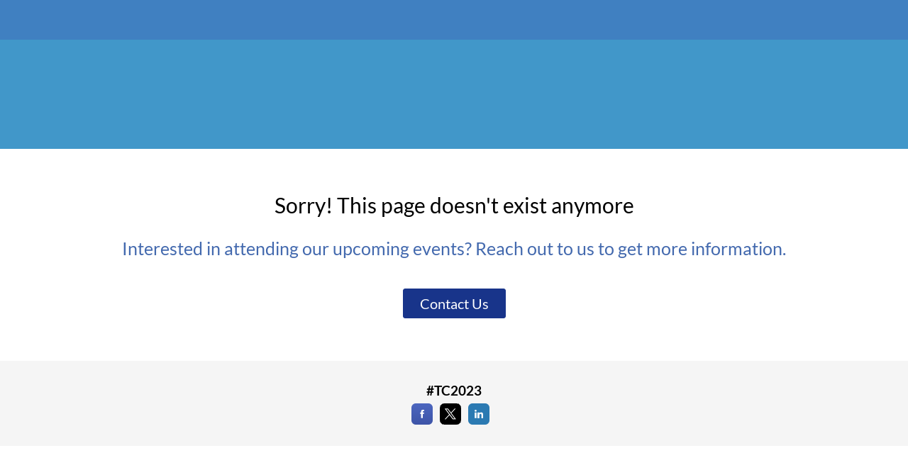

--- FILE ---
content_type: text/html;charset=utf-8
request_url: https://event.trustconference.com/event/0b5f953f-68fb-4b65-8fa7-1f1b51810b4c/websitePage:5fee942c-7307-49f9-8282-4ed3cc1d9493
body_size: 1187
content:
<!DOCTYPE HTML>
<html lang="en-US">
<head>
  <style>
      .defaultGlobalFont {
        font-family: Lato
      }
  </style>
  <title>Archived Event - Trust Conference 2022</title>
  <meta charset="UTF-8">
  <meta http-equiv="X-UA-Compatible" content="IE=edge" />
  <meta name="viewport" content="width=device-width, initial-scale=1.0">
  <meta name="robots" content="noindex">
  <script nonce="6SZ22TLYp13y2ORkT01fdAVm4Sc&#61;">root_undefined_paths = 'https://www.cvent-assets.com/event-guestside-site/assets/';</script>
  
  <link rel="canonical" href=https://event.trustconference.com/event/0b5f953f-68fb-4b65-8fa7-1f1b51810b4c/websitePage:5fee942c-7307-49f9-8282-4ed3cc1d9493 />
  <link nonce="6SZ22TLYp13y2ORkT01fdAVm4Sc=" rel="icon" type="image/x-icon" href="https://www.cvent-assets.com/event-guestside-site/assets/images/favicon.v2.ico">
</head>
<body class="defaultGlobalFont">
<div id="react-mount"></div>
  <script nonce="6SZ22TLYp13y2ORkT01fdAVm4Sc&#61;" type="text/javascript" crossorigin="anonymous" src="https://www.cvent-assets.com/event-guestside-site/assets/runtime.prod.main_v20.bd4e67f566e63ff40234.js"></script>
  <script nonce="6SZ22TLYp13y2ORkT01fdAVm4Sc&#61;" type="text/javascript" crossorigin="anonymous" src="https://www.cvent-assets.com/event-guestside-site/assets/2925.prod.main_v20.c351b60d2c9d404e4f35.js"></script>
  <script nonce="6SZ22TLYp13y2ORkT01fdAVm4Sc&#61;" type="text/javascript" crossorigin="anonymous" src="https://www.cvent-assets.com/event-guestside-site/assets/1519.prod.main_v20.b7d2f1698af7ddfca352.js"></script>
  <script nonce="6SZ22TLYp13y2ORkT01fdAVm4Sc&#61;" type="text/javascript" crossorigin="anonymous" src="https://www.cvent-assets.com/event-guestside-site/assets/757.prod.main_v20.616ee9983b49ecce527e.js"></script>
  <script nonce="6SZ22TLYp13y2ORkT01fdAVm4Sc&#61;" type="text/javascript" crossorigin="anonymous" src="https://www.cvent-assets.com/event-guestside-site/assets/archive-page.prod.main_v20.d6b6bbebc0b2b548dfa6.js"></script>

<script nonce="6SZ22TLYp13y2ORkT01fdAVm4Sc=">
  window.CVENT = {
    codeSnippets: {},
    codeSnippetsWithResolvedDatatags: {},
    addTriggerHandlers: function (event, triggerHandler) {
      if (!this.codeSnippets[event]) {
        this.codeSnippets[event] = [];
      }
      this.codeSnippets[event].push(triggerHandler);
    },
    runTriggerHandlers: function (event) {
      if (this.codeSnippetsWithResolvedDatatags[event] && this.codeSnippetsWithResolvedDatatags[event].length > 0) {
        let handlers = this.codeSnippetsWithResolvedDatatags[event];
        for (let i=0; i < handlers.length; i++) {
          try {
            new Function(handlers[i])();
          } catch (ex) {
            // ignore errors in third-party snippets
            console.error(`error in code snippet for ${event}`, ex);
          }
        }
      }
    },
    version: '10.15.3'
  }
</script>
<script nonce="6SZ22TLYp13y2ORkT01fdAVm4Sc=">
  
</script>
<script nonce="6SZ22TLYp13y2ORkT01fdAVm4Sc=" >
  function applicationInit() {

    var applicationSettings = {
      viewRoot: '/event',
      accountName: 'RFCUK001',
      assetRoot: 'https://www.cvent-assets.com/event-guestside-site/assets/',
      environment: '',
      eventId: '0b5f953f-68fb-4b65-8fa7-1f1b51810b4c',
      serviceBaseUrl: '/event_guest',
      cultureCode: 'en-gb',
      eventTimezoneId: 90,
      eventSnapshotVersion: 'c7pXBNbbdkWTfaCBMiIFlGtFo1wgQn5y',
      eventContext: '',
      verifiedWebsitePassword: false,
      datadogEnvironment: 'production',
      appleMapToken: 'eyJhbGciOiJFUzI1NiIsInR5cCI6IkpXVCIsImtpZCI6IlBYNVdSWUs4M1MifQ.eyJpYXQiOjE3NDM1MjAzMTUsImV4cCI6MTgwNjU5MjM3NSwiaXNzIjoiN1hMUFNHNjk2UyJ9.9BN06gJjoEKpy2Z53M579MtvFn4bW6wGuhPNruDBVmrDExZUlBH43LfRSS59pYcGmNrRjfXOw8xw24fmpRnc4A'
    };
    loadAssets(applicationSettings);
  }
  applicationInit();
</script>
</body>
</html>


--- FILE ---
content_type: text/css; charset=utf-8
request_url: https://www.cvent-assets.com/event-guestside-site/assets/css/7397.prod.main_v20.bd3c53d70cae45279e36.css
body_size: 5325
content:
.WidgetWrapper__commentWrapper___oJkO_{font-family:Rubik,Helvetica,Arial}.WidgetWrapper__author___z7Ubx{display:flex;height:2rem;justify-content:space-between}.WidgetWrapper__author___z7Ubx.WidgetWrapper__isPreview___H9OGj{display:inline-flex;margin-bottom:.325rem;max-width:50%}.WidgetWrapper__commentResolved___TBi7V,.WidgetWrapper__comment___dcdGN{font-size:.875rem;padding:1rem 1.25rem;position:relative}.WidgetWrapper__commentResolved___TBi7V.WidgetWrapper__isPreview___H9OGj,.WidgetWrapper__comment___dcdGN.WidgetWrapper__isPreview___H9OGj{padding:.95rem .7rem .55rem 1rem}.WidgetWrapper__commentResolved___TBi7V:hover,.WidgetWrapper__comment___dcdGN:hover{background:#f7f8f9}.WidgetWrapper__commentResolved___TBi7V{background-color:#f7f8f9;color:#69717a}.WidgetWrapper__dateResolved___svNps,.WidgetWrapper__date___T48Ci{color:#1a2026;font-size:.75rem;text-align:right;width:50%}.WidgetWrapper__dateResolved___svNps{color:#69717a}.WidgetWrapper__commentResolved___TBi7V:focus .WidgetWrapper__author___z7Ubx .WidgetWrapper__dateResolved___svNps,.WidgetWrapper__commentResolved___TBi7V:focus-within .WidgetWrapper__author___z7Ubx .WidgetWrapper__dateResolved___svNps,.WidgetWrapper__commentResolved___TBi7V:hover .WidgetWrapper__author___z7Ubx .WidgetWrapper__dateResolved___svNps,.WidgetWrapper__comment___dcdGN:focus .WidgetWrapper__author___z7Ubx .WidgetWrapper__date___T48Ci,.WidgetWrapper__comment___dcdGN:focus-within .WidgetWrapper__author___z7Ubx .WidgetWrapper__date___T48Ci,.WidgetWrapper__comment___dcdGN:hover .WidgetWrapper__author___z7Ubx .WidgetWrapper__date___T48Ci{display:none}.WidgetWrapper__commentResolved___TBi7V:focus .WidgetWrapper__actionIconGroup___aDJ39,.WidgetWrapper__commentResolved___TBi7V:focus-within .WidgetWrapper__actionIconGroup___aDJ39,.WidgetWrapper__commentResolved___TBi7V:hover .WidgetWrapper__actionIconGroup___aDJ39,.WidgetWrapper__comment___dcdGN:focus .WidgetWrapper__actionIconGroup___aDJ39,.WidgetWrapper__comment___dcdGN:focus-within .WidgetWrapper__actionIconGroup___aDJ39,.WidgetWrapper__comment___dcdGN:hover .WidgetWrapper__actionIconGroup___aDJ39{visibility:visible;width:50%}.WidgetWrapper__commentResolved___TBi7V:focus .WidgetWrapper__leftSideResolveIcon___P_vfd,.WidgetWrapper__commentResolved___TBi7V:focus-within .WidgetWrapper__leftSideResolveIcon___P_vfd,.WidgetWrapper__commentResolved___TBi7V:hover .WidgetWrapper__leftSideResolveIcon___P_vfd,.WidgetWrapper__comment___dcdGN:focus .WidgetWrapper__leftSideResolveIcon___P_vfd,.WidgetWrapper__comment___dcdGN:focus-within .WidgetWrapper__leftSideResolveIcon___P_vfd,.WidgetWrapper__comment___dcdGN:hover .WidgetWrapper__leftSideResolveIcon___P_vfd{display:none}.WidgetWrapper__name___rLpVJ{align-items:center;font-weight:500;justify-content:start;max-width:85%;overflow:hidden;padding-bottom:.6rem;text-overflow:ellipsis;white-space:nowrap}.WidgetWrapper__name___rLpVJ.WidgetWrapper__isPreview___H9OGj{max-width:100%;width:auto}.WidgetWrapper__text___H8E4p{font-weight:400;word-wrap:break-word}.WidgetWrapper__text___H8E4p.WidgetWrapper__reachCharLimit___AffsP{display:-webkit-box;-webkit-line-clamp:5;-webkit-box-orient:vertical;margin-bottom:.6rem;overflow:hidden}.WidgetWrapper__trashConfirmation___OOOFY{background-color:#f7f8f9;height:100%;left:0;position:absolute;text-align:center;top:0;width:100%}.WidgetWrapper__trashConfirmation___OOOFY .WidgetWrapper__confirmationContainer___hseqR{position:relative;top:50%;transform:translateY(-50%)}.WidgetWrapper__trashConfirmation___OOOFY .WidgetWrapper__confirmationContainer___hseqR .WidgetWrapper__btnContainer___D0SQ1{margin-top:.5rem}.WidgetWrapper__trashConfirmation___OOOFY .WidgetWrapper__confirmationContainer___hseqR .WidgetWrapper__btnContainer___D0SQ1 button{display:inline-block;margin-left:.9rem}.WidgetWrapper__actionIcons___DYbFv{background-color:transparent;border:none;cursor:pointer}.WidgetWrapper__actionIcons___DYbFv div{display:inline;padding-right:.4rem}.WidgetWrapper__actionIcons___DYbFv svg{margin-bottom:0}.WidgetWrapper__actionIconGroup___aDJ39{text-align:right;visibility:hidden;width:0}.WidgetWrapper__leftSideResolveIcon___P_vfd{align-items:center;display:block;padding-right:.5rem}.WidgetWrapper__authorContainer___ci42j{display:inline-flex;width:63%}.WidgetWrapper__wrapper___cvgTg{position:relative;width:100%}.WidgetWrapper__wrapper___cvgTg.WidgetWrapper__isGuest___tBguE .WidgetWrapper__messageIcon___iXrom{opacity:0}.WidgetWrapper__wrapper___cvgTg.WidgetWrapper__isGuest___tBguE:focus-within,.WidgetWrapper__wrapper___cvgTg.WidgetWrapper__isGuest___tBguE:hover{outline:.063rem dashed #4a5059}.WidgetWrapper__wrapper___cvgTg.WidgetWrapper__isGuest___tBguE:focus-within .WidgetWrapper__messageIcon___iXrom,.WidgetWrapper__wrapper___cvgTg.WidgetWrapper__isGuest___tBguE:hover .WidgetWrapper__messageIcon___iXrom{opacity:1}.WidgetWrapper__commentCount___y8OGX{align-items:center;background:#8457d9;border-radius:50%;box-shadow:0 4px 20px -2px rgba(0,0,0,.25);color:#fff;display:flex;font-size:.75rem;font-weight:500;height:1.4375rem;justify-content:center;left:.55rem;position:absolute;top:.15rem;width:1.4375rem;z-index:95}.WidgetWrapper__commentCount___y8OGX.WidgetWrapper__isGuest___tBguE{left:.5rem;top:.5rem}.WidgetWrapper__commentCount___y8OGX.WidgetWrapper__isGuest___tBguE:hover{cursor:pointer}@media only screen and (max-width:62em){.WidgetWrapper__commentCount___y8OGX.WidgetWrapper__isGuest___tBguE{left:.2rem;top:.2rem}}.WidgetWrapper__commentPost___O39AX{background:#006ae1;border-radius:50%;box-shadow:0 4px 20px -2px rgba(0,0,0,.25);color:#fff;cursor:pointer;display:inline-block;font-size:.75rem;font-weight:500;height:1.4rem;left:.5rem;padding:4px;position:absolute;text-align:center;top:.5rem;width:1.4rem;z-index:95}.CommentListFlyout__commentWrapper___KIWYY{font-family:Rubik,Helvetica,Arial}.CommentListFlyout__author___CHweI{display:flex;height:2rem;justify-content:space-between}.CommentListFlyout__author___CHweI.CommentListFlyout__isPreview___ZkKsQ{display:inline-flex;margin-bottom:.325rem;max-width:50%}.CommentListFlyout__commentResolved___ZXWf7,.CommentListFlyout__comment___oigaW{font-size:.875rem;padding:1rem 1.25rem;position:relative}.CommentListFlyout__commentResolved___ZXWf7.CommentListFlyout__isPreview___ZkKsQ,.CommentListFlyout__comment___oigaW.CommentListFlyout__isPreview___ZkKsQ{padding:.95rem .7rem .55rem 1rem}.CommentListFlyout__commentResolved___ZXWf7:hover,.CommentListFlyout__comment___oigaW:hover{background:#f7f8f9}.CommentListFlyout__commentResolved___ZXWf7{background-color:#f7f8f9;color:#69717a}.CommentListFlyout__dateResolved___V6Z14,.CommentListFlyout__date___bk4I1{color:#1a2026;font-size:.75rem;text-align:right;width:50%}.CommentListFlyout__dateResolved___V6Z14{color:#69717a}.CommentListFlyout__commentResolved___ZXWf7:focus .CommentListFlyout__author___CHweI .CommentListFlyout__dateResolved___V6Z14,.CommentListFlyout__commentResolved___ZXWf7:focus-within .CommentListFlyout__author___CHweI .CommentListFlyout__dateResolved___V6Z14,.CommentListFlyout__commentResolved___ZXWf7:hover .CommentListFlyout__author___CHweI .CommentListFlyout__dateResolved___V6Z14,.CommentListFlyout__comment___oigaW:focus .CommentListFlyout__author___CHweI .CommentListFlyout__date___bk4I1,.CommentListFlyout__comment___oigaW:focus-within .CommentListFlyout__author___CHweI .CommentListFlyout__date___bk4I1,.CommentListFlyout__comment___oigaW:hover .CommentListFlyout__author___CHweI .CommentListFlyout__date___bk4I1{display:none}.CommentListFlyout__commentResolved___ZXWf7:focus .CommentListFlyout__actionIconGroup___HMePl,.CommentListFlyout__commentResolved___ZXWf7:focus-within .CommentListFlyout__actionIconGroup___HMePl,.CommentListFlyout__commentResolved___ZXWf7:hover .CommentListFlyout__actionIconGroup___HMePl,.CommentListFlyout__comment___oigaW:focus .CommentListFlyout__actionIconGroup___HMePl,.CommentListFlyout__comment___oigaW:focus-within .CommentListFlyout__actionIconGroup___HMePl,.CommentListFlyout__comment___oigaW:hover .CommentListFlyout__actionIconGroup___HMePl{visibility:visible;width:50%}.CommentListFlyout__commentResolved___ZXWf7:focus .CommentListFlyout__leftSideResolveIcon___FVl13,.CommentListFlyout__commentResolved___ZXWf7:focus-within .CommentListFlyout__leftSideResolveIcon___FVl13,.CommentListFlyout__commentResolved___ZXWf7:hover .CommentListFlyout__leftSideResolveIcon___FVl13,.CommentListFlyout__comment___oigaW:focus .CommentListFlyout__leftSideResolveIcon___FVl13,.CommentListFlyout__comment___oigaW:focus-within .CommentListFlyout__leftSideResolveIcon___FVl13,.CommentListFlyout__comment___oigaW:hover .CommentListFlyout__leftSideResolveIcon___FVl13{display:none}.CommentListFlyout__name___Tyvwy{align-items:center;font-weight:500;justify-content:start;max-width:85%;overflow:hidden;padding-bottom:.6rem;text-overflow:ellipsis;white-space:nowrap}.CommentListFlyout__name___Tyvwy.CommentListFlyout__isPreview___ZkKsQ{max-width:100%;width:auto}.CommentListFlyout__text___p1C_k{font-weight:400;word-wrap:break-word}.CommentListFlyout__text___p1C_k.CommentListFlyout__reachCharLimit___KBlls{display:-webkit-box;-webkit-line-clamp:5;-webkit-box-orient:vertical;margin-bottom:.6rem;overflow:hidden}.CommentListFlyout__trashConfirmation___YzZS9{background-color:#f7f8f9;height:100%;left:0;position:absolute;text-align:center;top:0;width:100%}.CommentListFlyout__trashConfirmation___YzZS9 .CommentListFlyout__confirmationContainer___nPHky{position:relative;top:50%;transform:translateY(-50%)}.CommentListFlyout__trashConfirmation___YzZS9 .CommentListFlyout__confirmationContainer___nPHky .CommentListFlyout__btnContainer___hRi5n{margin-top:.5rem}.CommentListFlyout__trashConfirmation___YzZS9 .CommentListFlyout__confirmationContainer___nPHky .CommentListFlyout__btnContainer___hRi5n button{display:inline-block;margin-left:.9rem}.CommentListFlyout__actionIcons___BdzXQ{background-color:transparent;border:none;cursor:pointer}.CommentListFlyout__actionIcons___BdzXQ div{display:inline;padding-right:.4rem}.CommentListFlyout__actionIcons___BdzXQ svg{margin-bottom:0}.CommentListFlyout__actionIconGroup___HMePl{text-align:right;visibility:hidden;width:0}.CommentListFlyout__leftSideResolveIcon___FVl13{align-items:center;display:block;padding-right:.5rem}.CommentListFlyout__authorContainer___gVx16{display:inline-flex;width:63%}.CommentListFlyout__triangle___MHFhp{left:.3rem;position:absolute;top:2rem;width:1.8rem;z-index:401}.CommentListFlyout__triangle___MHFhp:after{background:linear-gradient(to right top,#fff 50%,transparent 0);border-bottom:1px solid #9a9fa6;border-left:1px solid #9a9fa6;clear:both;content:"";height:1.2rem;position:absolute;right:calc(.24853rem + 1px);top:calc(.24853rem + 1px);transform:rotate(135deg);width:1.2rem}.CommentListFlyout__triangle___MHFhp.CommentListFlyout__noComments___WMdzD{left:.6rem;top:2.5rem}.CommentListFlyout__triangle___MHFhp.CommentListFlyout__openUp___U3hwT{top:-1.5rem}.CommentListFlyout__triangle___MHFhp.CommentListFlyout__openUp___U3hwT:after{transform:rotate(-45deg)}.CommentListFlyout__commentList___cHVVj{background:#fff;border:1px solid #9a9fa6;border-radius:10px;box-shadow:0 4px 20px rgba(0,0,0,.2);display:flex;flex-direction:column;left:-11rem;max-height:37.5rem;overflow-y:hidden;position:absolute;top:2.95rem;width:22.5rem;z-index:400}.CommentListFlyout__commentList___cHVVj.CommentListFlyout__noComments___WMdzD{left:-10.65rem;top:3.45rem}.CommentListFlyout__commentList___cHVVj.CommentListFlyout__openUp___U3hwT{top:2.76rem}.CommentListFlyout__commentList___cHVVj .CommentListFlyout__header___W3uQ3{flex:0;padding:1rem}.CommentListFlyout__commentList___cHVVj .CommentListFlyout__header___W3uQ3 svg{vertical-align:middle}.CommentListFlyout__commentList___cHVVj .CommentListFlyout__header___W3uQ3 span{font-size:.875rem;font-weight:700}.CommentListFlyout__commentList___cHVVj .CommentListFlyout__header___W3uQ3>div{cursor:grab;display:inline-block;margin-right:.5rem;vertical-align:text-bottom}.CommentListFlyout__commentList___cHVVj .CommentListFlyout__header___W3uQ3>div:active{cursor:move}.CommentListFlyout__commentList___cHVVj .CommentListFlyout__header___W3uQ3.CommentListFlyout__shadow___K8iV6{box-shadow:0 0 12px 2px rgba(0,0,0,.1)}.CommentListFlyout__commentList___cHVVj .CommentListFlyout__list___ZslcR{flex:1;overflow-y:auto}.CommentListFlyout__commentList___cHVVj .CommentListFlyout__list___ZslcR.CommentListFlyout__divider___CuIE0{border-bottom:1px solid #d9dcde;border-top:1px solid #d9dcde}.CommentListFlyout__commentList___cHVVj .CommentListFlyout__footer___ONQKV{flex:0;padding:1rem}.CommentListFlyout__commentList___cHVVj .CommentListFlyout__footer___ONQKV.CommentListFlyout__shadow___K8iV6{box-shadow:0 0 12px 2px rgba(0,0,0,.1)}.CommentListFlyout__dragtop___rOFYb{cursor:grab;height:.8rem;left:-12rem;position:absolute;top:1.7rem;width:24rem;z-index:401}.CommentListFlyout__dragtop___rOFYb:active{cursor:move}.CommentListFlyout__dragtop___rOFYb.CommentListFlyout__dragging___gTIhW{width:0}@media only screen and (max-width:30em){.CommentListFlyout__dragtop___rOFYb,.CommentListFlyout__triangle___MHFhp{width:0}.CommentListFlyout__commentList___cHVVj{clear:both;height:auto!important;left:-.1rem;max-height:82%;position:fixed;top:auto;width:101%!important}}.Comments__commentWrapper___CeF6c{font-family:Rubik,Helvetica,Arial}.Comments__author___MVe9h{display:flex;height:2rem;justify-content:space-between}.Comments__author___MVe9h.Comments__isPreview___mw5jO{display:inline-flex;margin-bottom:.325rem;max-width:50%}.Comments__commentResolved___s_udU,.Comments__comment___MyzSP{font-size:.875rem;padding:1rem 1.25rem;position:relative}.Comments__commentResolved___s_udU.Comments__isPreview___mw5jO,.Comments__comment___MyzSP.Comments__isPreview___mw5jO{padding:.95rem .7rem .55rem 1rem}.Comments__commentResolved___s_udU:hover,.Comments__comment___MyzSP:hover{background:#f7f8f9}.Comments__commentResolved___s_udU{background-color:#f7f8f9;color:#69717a}.Comments__dateResolved___hyAJ4,.Comments__date___KkX6G{color:#1a2026;font-size:.75rem;text-align:right;width:50%}.Comments__dateResolved___hyAJ4{color:#69717a}.Comments__commentResolved___s_udU:focus .Comments__author___MVe9h .Comments__dateResolved___hyAJ4,.Comments__commentResolved___s_udU:focus-within .Comments__author___MVe9h .Comments__dateResolved___hyAJ4,.Comments__commentResolved___s_udU:hover .Comments__author___MVe9h .Comments__dateResolved___hyAJ4,.Comments__comment___MyzSP:focus .Comments__author___MVe9h .Comments__date___KkX6G,.Comments__comment___MyzSP:focus-within .Comments__author___MVe9h .Comments__date___KkX6G,.Comments__comment___MyzSP:hover .Comments__author___MVe9h .Comments__date___KkX6G{display:none}.Comments__commentResolved___s_udU:focus .Comments__actionIconGroup___ljzNy,.Comments__commentResolved___s_udU:focus-within .Comments__actionIconGroup___ljzNy,.Comments__commentResolved___s_udU:hover .Comments__actionIconGroup___ljzNy,.Comments__comment___MyzSP:focus .Comments__actionIconGroup___ljzNy,.Comments__comment___MyzSP:focus-within .Comments__actionIconGroup___ljzNy,.Comments__comment___MyzSP:hover .Comments__actionIconGroup___ljzNy{visibility:visible;width:50%}.Comments__commentResolved___s_udU:focus .Comments__leftSideResolveIcon___DVXbX,.Comments__commentResolved___s_udU:focus-within .Comments__leftSideResolveIcon___DVXbX,.Comments__commentResolved___s_udU:hover .Comments__leftSideResolveIcon___DVXbX,.Comments__comment___MyzSP:focus .Comments__leftSideResolveIcon___DVXbX,.Comments__comment___MyzSP:focus-within .Comments__leftSideResolveIcon___DVXbX,.Comments__comment___MyzSP:hover .Comments__leftSideResolveIcon___DVXbX{display:none}.Comments__name___cqnE9{align-items:center;font-weight:500;justify-content:start;max-width:85%;overflow:hidden;padding-bottom:.6rem;text-overflow:ellipsis;white-space:nowrap}.Comments__name___cqnE9.Comments__isPreview___mw5jO{max-width:100%;width:auto}.Comments__text___tGV7p{font-weight:400;word-wrap:break-word}.Comments__text___tGV7p.Comments__reachCharLimit___OZV7H{display:-webkit-box;-webkit-line-clamp:5;-webkit-box-orient:vertical;margin-bottom:.6rem;overflow:hidden}.Comments__trashConfirmation___fXH9q{background-color:#f7f8f9;height:100%;left:0;position:absolute;text-align:center;top:0;width:100%}.Comments__trashConfirmation___fXH9q .Comments__confirmationContainer___kGtIt{position:relative;top:50%;transform:translateY(-50%)}.Comments__trashConfirmation___fXH9q .Comments__confirmationContainer___kGtIt .Comments__btnContainer___s38mb{margin-top:.5rem}.Comments__trashConfirmation___fXH9q .Comments__confirmationContainer___kGtIt .Comments__btnContainer___s38mb button{display:inline-block;margin-left:.9rem}.Comments__actionIcons___hvVrV{background-color:transparent;border:none;cursor:pointer}.Comments__actionIcons___hvVrV div{display:inline;padding-right:.4rem}.Comments__actionIcons___hvVrV svg{margin-bottom:0}.Comments__actionIconGroup___ljzNy{text-align:right;visibility:hidden;width:0}.Comments__leftSideResolveIcon___DVXbX{align-items:center;display:block;padding-right:.5rem}.Comments__authorContainer___q2h36{display:inline-flex;width:63%}.CommentSubmit__commentWrapper___lIjpD{font-family:Rubik,Helvetica,Arial}.CommentSubmit__author___WFpt9{display:flex;height:2rem;justify-content:space-between}.CommentSubmit__author___WFpt9.CommentSubmit__isPreview___acQWP{display:inline-flex;margin-bottom:.325rem;max-width:50%}.CommentSubmit__commentResolved___GWXER,.CommentSubmit__comment___YpDqz{font-size:.875rem;padding:1rem 1.25rem;position:relative}.CommentSubmit__commentResolved___GWXER.CommentSubmit__isPreview___acQWP,.CommentSubmit__comment___YpDqz.CommentSubmit__isPreview___acQWP{padding:.95rem .7rem .55rem 1rem}.CommentSubmit__commentResolved___GWXER:hover,.CommentSubmit__comment___YpDqz:hover{background:#f7f8f9}.CommentSubmit__commentResolved___GWXER{background-color:#f7f8f9;color:#69717a}.CommentSubmit__dateResolved___hWTeY,.CommentSubmit__date___fLeDH{color:#1a2026;font-size:.75rem;text-align:right;width:50%}.CommentSubmit__dateResolved___hWTeY{color:#69717a}.CommentSubmit__commentResolved___GWXER:focus .CommentSubmit__author___WFpt9 .CommentSubmit__dateResolved___hWTeY,.CommentSubmit__commentResolved___GWXER:focus-within .CommentSubmit__author___WFpt9 .CommentSubmit__dateResolved___hWTeY,.CommentSubmit__commentResolved___GWXER:hover .CommentSubmit__author___WFpt9 .CommentSubmit__dateResolved___hWTeY,.CommentSubmit__comment___YpDqz:focus .CommentSubmit__author___WFpt9 .CommentSubmit__date___fLeDH,.CommentSubmit__comment___YpDqz:focus-within .CommentSubmit__author___WFpt9 .CommentSubmit__date___fLeDH,.CommentSubmit__comment___YpDqz:hover .CommentSubmit__author___WFpt9 .CommentSubmit__date___fLeDH{display:none}.CommentSubmit__commentResolved___GWXER:focus .CommentSubmit__actionIconGroup___MEnWl,.CommentSubmit__commentResolved___GWXER:focus-within .CommentSubmit__actionIconGroup___MEnWl,.CommentSubmit__commentResolved___GWXER:hover .CommentSubmit__actionIconGroup___MEnWl,.CommentSubmit__comment___YpDqz:focus .CommentSubmit__actionIconGroup___MEnWl,.CommentSubmit__comment___YpDqz:focus-within .CommentSubmit__actionIconGroup___MEnWl,.CommentSubmit__comment___YpDqz:hover .CommentSubmit__actionIconGroup___MEnWl{visibility:visible;width:50%}.CommentSubmit__commentResolved___GWXER:focus .CommentSubmit__leftSideResolveIcon___sLqie,.CommentSubmit__commentResolved___GWXER:focus-within .CommentSubmit__leftSideResolveIcon___sLqie,.CommentSubmit__commentResolved___GWXER:hover .CommentSubmit__leftSideResolveIcon___sLqie,.CommentSubmit__comment___YpDqz:focus .CommentSubmit__leftSideResolveIcon___sLqie,.CommentSubmit__comment___YpDqz:focus-within .CommentSubmit__leftSideResolveIcon___sLqie,.CommentSubmit__comment___YpDqz:hover .CommentSubmit__leftSideResolveIcon___sLqie{display:none}.CommentSubmit__name___qk71V{align-items:center;font-weight:500;justify-content:start;max-width:85%;overflow:hidden;padding-bottom:.6rem;text-overflow:ellipsis;white-space:nowrap}.CommentSubmit__name___qk71V.CommentSubmit__isPreview___acQWP{max-width:100%;width:auto}.CommentSubmit__text___CuK8H{font-weight:400;word-wrap:break-word}.CommentSubmit__text___CuK8H.CommentSubmit__reachCharLimit___v02N0{display:-webkit-box;-webkit-line-clamp:5;-webkit-box-orient:vertical;margin-bottom:.6rem;overflow:hidden}.CommentSubmit__trashConfirmation___Jltin{background-color:#f7f8f9;height:100%;left:0;position:absolute;text-align:center;top:0;width:100%}.CommentSubmit__trashConfirmation___Jltin .CommentSubmit__confirmationContainer___yLB3l{position:relative;top:50%;transform:translateY(-50%)}.CommentSubmit__trashConfirmation___Jltin .CommentSubmit__confirmationContainer___yLB3l .CommentSubmit__btnContainer___nMjYQ{margin-top:.5rem}.CommentSubmit__trashConfirmation___Jltin .CommentSubmit__confirmationContainer___yLB3l .CommentSubmit__btnContainer___nMjYQ button{display:inline-block;margin-left:.9rem}.CommentSubmit__actionIcons___F0z1e{background-color:transparent;border:none;cursor:pointer}.CommentSubmit__actionIcons___F0z1e div{display:inline;padding-right:.4rem}.CommentSubmit__actionIcons___F0z1e svg{margin-bottom:0}.CommentSubmit__actionIconGroup___MEnWl{text-align:right;visibility:hidden;width:0}.CommentSubmit__leftSideResolveIcon___sLqie{align-items:center;display:block;padding-right:.5rem}.CommentSubmit__authorContainer___qrdlf{display:inline-flex;width:63%}.CommentSubmit__commentSubmitButtons___czfbA{display:flex}.CommentSubmit__commentSubmitButtons___czfbA .CommentSubmit__commentSubmitPost___llAnm{flex-basis:50%}.CommentSubmit__commentSubmitButtons___czfbA .CommentSubmit__commentSubmitCancel___Z4ntI{flex-basis:50%;margin-left:1rem}.Grid__grid___NrVQt{margin-left:auto;margin-right:auto}.Grid__grid___NrVQt:after{clear:both;content:"";display:table}.Grid__row___hyd9P{display:-webkit-box;display:-webkit-flex;display:-ms-flexbox;display:flex;flex-grow:1;-webkit-flex-wrap:wrap;-ms-flex-wrap:wrap;flex-wrap:wrap;margin-left:0;margin-right:0}.Grid__row___hyd9P:after{clear:both;content:"";display:table}.Grid__column___II4G2{display:flex;flex-direction:column;position:relative}.Grid__column___II4G2:after{clear:both;content:"";display:table}.Grid__colResponsive___R9VFx,.Grid__col_12___GoTv5{-webkit-box-flex:0;-webkit-flex:0 0 100%;-ms-flex:0 0 100%;flex:0 0 100%;max-width:100%}.Grid__col_12___GoTv5{flex:1}@media only screen and (max-width:62em){.Grid__col_12___GoTv5.Grid__large___waINw{-webkit-box-flex:0;-webkit-flex:0 0 100%;-ms-flex:0 0 100%;flex:0 0 100%;max-width:100%}}@media only screen and (max-width:48em){.Grid__col_12___GoTv5.Grid__medium___fWQ5q{-webkit-box-flex:0;-webkit-flex:0 0 100%;-ms-flex:0 0 100%;flex:0 0 100%;max-width:100%}}@media only screen and (max-width:30em){.Grid__col_12___GoTv5.Grid__small___bA8uP{-webkit-box-flex:0;-webkit-flex:0 0 100%;-ms-flex:0 0 100%;flex:0 0 100%;max-width:100%}}.Grid__push_12___TaoeQ{margin-right:100%}@media only screen and (max-width:62em){.Grid__push_12___TaoeQ.Grid__large___waINw{margin-right:0}}@media only screen and (max-width:48em){.Grid__push_12___TaoeQ.Grid__medium___fWQ5q{margin-right:0}}@media only screen and (max-width:30em){.Grid__push_12___TaoeQ.Grid__small___bA8uP{margin-right:0}}.Grid__offset_12___qQOJR{margin-left:100%}@media only screen and (max-width:62em){.Grid__offset_12___qQOJR.Grid__large___waINw{margin-left:0}}@media only screen and (max-width:48em){.Grid__offset_12___qQOJR.Grid__medium___fWQ5q{margin-left:0}}@media only screen and (max-width:30em){.Grid__offset_12___qQOJR.Grid__small___bA8uP{margin-left:0}}.Grid__col_11___zJmCo{-webkit-box-flex:0;-webkit-flex:0 0 91.66666667%;-ms-flex:0 0 91.66666667%;flex:0 0 91.66666667%;flex:1;max-width:91.66666667%}@media only screen and (max-width:62em){.Grid__col_11___zJmCo.Grid__large___waINw{-webkit-box-flex:0;-webkit-flex:0 0 100%;-ms-flex:0 0 100%;flex:0 0 100%;max-width:100%}}@media only screen and (max-width:48em){.Grid__col_11___zJmCo.Grid__medium___fWQ5q{-webkit-box-flex:0;-webkit-flex:0 0 100%;-ms-flex:0 0 100%;flex:0 0 100%;max-width:100%}}@media only screen and (max-width:30em){.Grid__col_11___zJmCo.Grid__small___bA8uP{-webkit-box-flex:0;-webkit-flex:0 0 100%;-ms-flex:0 0 100%;flex:0 0 100%;max-width:100%}}.Grid__push_11___v_Tuw{margin-right:91.66666667%}@media only screen and (max-width:62em){.Grid__push_11___v_Tuw.Grid__large___waINw{margin-right:0}}@media only screen and (max-width:48em){.Grid__push_11___v_Tuw.Grid__medium___fWQ5q{margin-right:0}}@media only screen and (max-width:30em){.Grid__push_11___v_Tuw.Grid__small___bA8uP{margin-right:0}}.Grid__offset_11___hQctL{margin-left:91.66666667%}@media only screen and (max-width:62em){.Grid__offset_11___hQctL.Grid__large___waINw{margin-left:0}}@media only screen and (max-width:48em){.Grid__offset_11___hQctL.Grid__medium___fWQ5q{margin-left:0}}@media only screen and (max-width:30em){.Grid__offset_11___hQctL.Grid__small___bA8uP{margin-left:0}}.Grid__col_10___kR5Eh{-webkit-box-flex:0;-webkit-flex:0 0 83.33333333%;-ms-flex:0 0 83.33333333%;flex:0 0 83.33333333%;flex:1;max-width:83.33333333%}@media only screen and (max-width:62em){.Grid__col_10___kR5Eh.Grid__large___waINw{-webkit-box-flex:0;-webkit-flex:0 0 100%;-ms-flex:0 0 100%;flex:0 0 100%;max-width:100%}}@media only screen and (max-width:48em){.Grid__col_10___kR5Eh.Grid__medium___fWQ5q{-webkit-box-flex:0;-webkit-flex:0 0 100%;-ms-flex:0 0 100%;flex:0 0 100%;max-width:100%}}@media only screen and (max-width:30em){.Grid__col_10___kR5Eh.Grid__small___bA8uP{-webkit-box-flex:0;-webkit-flex:0 0 100%;-ms-flex:0 0 100%;flex:0 0 100%;max-width:100%}}.Grid__push_10___QmSYc{margin-right:83.33333333%}@media only screen and (max-width:62em){.Grid__push_10___QmSYc.Grid__large___waINw{margin-right:0}}@media only screen and (max-width:48em){.Grid__push_10___QmSYc.Grid__medium___fWQ5q{margin-right:0}}@media only screen and (max-width:30em){.Grid__push_10___QmSYc.Grid__small___bA8uP{margin-right:0}}.Grid__offset_10___wR2vl{margin-left:83.33333333%}@media only screen and (max-width:62em){.Grid__offset_10___wR2vl.Grid__large___waINw{margin-left:0}}@media only screen and (max-width:48em){.Grid__offset_10___wR2vl.Grid__medium___fWQ5q{margin-left:0}}@media only screen and (max-width:30em){.Grid__offset_10___wR2vl.Grid__small___bA8uP{margin-left:0}}.Grid__col_9___zP5DT{-webkit-box-flex:0;-webkit-flex:0 0 75%;-ms-flex:0 0 75%;flex:0 0 75%;flex:1;max-width:75%}@media only screen and (max-width:62em){.Grid__col_9___zP5DT.Grid__large___waINw{-webkit-box-flex:0;-webkit-flex:0 0 100%;-ms-flex:0 0 100%;flex:0 0 100%;max-width:100%}}@media only screen and (max-width:48em){.Grid__col_9___zP5DT.Grid__medium___fWQ5q{-webkit-box-flex:0;-webkit-flex:0 0 100%;-ms-flex:0 0 100%;flex:0 0 100%;max-width:100%}}@media only screen and (max-width:30em){.Grid__col_9___zP5DT.Grid__small___bA8uP{-webkit-box-flex:0;-webkit-flex:0 0 100%;-ms-flex:0 0 100%;flex:0 0 100%;max-width:100%}}.Grid__push_9___zsj_b{margin-right:75%}@media only screen and (max-width:62em){.Grid__push_9___zsj_b.Grid__large___waINw{margin-right:0}}@media only screen and (max-width:48em){.Grid__push_9___zsj_b.Grid__medium___fWQ5q{margin-right:0}}@media only screen and (max-width:30em){.Grid__push_9___zsj_b.Grid__small___bA8uP{margin-right:0}}.Grid__offset_9___y0tnY{margin-left:75%}@media only screen and (max-width:62em){.Grid__offset_9___y0tnY.Grid__large___waINw{margin-left:0}}@media only screen and (max-width:48em){.Grid__offset_9___y0tnY.Grid__medium___fWQ5q{margin-left:0}}@media only screen and (max-width:30em){.Grid__offset_9___y0tnY.Grid__small___bA8uP{margin-left:0}}.Grid__col_8___qKoci{-webkit-box-flex:0;-webkit-flex:0 0 66.66666667%;-ms-flex:0 0 66.66666667%;flex:0 0 66.66666667%;flex:1;max-width:66.66666667%}@media only screen and (max-width:62em){.Grid__col_8___qKoci.Grid__large___waINw{-webkit-box-flex:0;-webkit-flex:0 0 100%;-ms-flex:0 0 100%;flex:0 0 100%;max-width:100%}}@media only screen and (max-width:48em){.Grid__col_8___qKoci.Grid__medium___fWQ5q{-webkit-box-flex:0;-webkit-flex:0 0 100%;-ms-flex:0 0 100%;flex:0 0 100%;max-width:100%}}@media only screen and (max-width:30em){.Grid__col_8___qKoci.Grid__small___bA8uP{-webkit-box-flex:0;-webkit-flex:0 0 100%;-ms-flex:0 0 100%;flex:0 0 100%;max-width:100%}}.Grid__push_8___noIjt{margin-right:66.66666667%}@media only screen and (max-width:62em){.Grid__push_8___noIjt.Grid__large___waINw{margin-right:0}}@media only screen and (max-width:48em){.Grid__push_8___noIjt.Grid__medium___fWQ5q{margin-right:0}}@media only screen and (max-width:30em){.Grid__push_8___noIjt.Grid__small___bA8uP{margin-right:0}}.Grid__offset_8___zagsb{margin-left:66.66666667%}@media only screen and (max-width:62em){.Grid__offset_8___zagsb.Grid__large___waINw{margin-left:0}}@media only screen and (max-width:48em){.Grid__offset_8___zagsb.Grid__medium___fWQ5q{margin-left:0}}@media only screen and (max-width:30em){.Grid__offset_8___zagsb.Grid__small___bA8uP{margin-left:0}}.Grid__col_7___gIixV{-webkit-box-flex:0;-webkit-flex:0 0 58.33333333%;-ms-flex:0 0 58.33333333%;flex:0 0 58.33333333%;flex:1;max-width:58.33333333%}@media only screen and (max-width:62em){.Grid__col_7___gIixV.Grid__large___waINw{-webkit-box-flex:0;-webkit-flex:0 0 100%;-ms-flex:0 0 100%;flex:0 0 100%;max-width:100%}}@media only screen and (max-width:48em){.Grid__col_7___gIixV.Grid__medium___fWQ5q{-webkit-box-flex:0;-webkit-flex:0 0 100%;-ms-flex:0 0 100%;flex:0 0 100%;max-width:100%}}@media only screen and (max-width:30em){.Grid__col_7___gIixV.Grid__small___bA8uP{-webkit-box-flex:0;-webkit-flex:0 0 100%;-ms-flex:0 0 100%;flex:0 0 100%;max-width:100%}}.Grid__push_7___pQb62{margin-right:58.33333333%}@media only screen and (max-width:62em){.Grid__push_7___pQb62.Grid__large___waINw{margin-right:0}}@media only screen and (max-width:48em){.Grid__push_7___pQb62.Grid__medium___fWQ5q{margin-right:0}}@media only screen and (max-width:30em){.Grid__push_7___pQb62.Grid__small___bA8uP{margin-right:0}}.Grid__offset_7___D3UOA{margin-left:58.33333333%}@media only screen and (max-width:62em){.Grid__offset_7___D3UOA.Grid__large___waINw{margin-left:0}}@media only screen and (max-width:48em){.Grid__offset_7___D3UOA.Grid__medium___fWQ5q{margin-left:0}}@media only screen and (max-width:30em){.Grid__offset_7___D3UOA.Grid__small___bA8uP{margin-left:0}}.Grid__col_6___MtWLH{-webkit-box-flex:0;-webkit-flex:0 0 50%;-ms-flex:0 0 50%;flex:0 0 50%;flex:1;max-width:50%}@media only screen and (max-width:62em){.Grid__col_6___MtWLH.Grid__large___waINw{-webkit-box-flex:0;-webkit-flex:0 0 100%;-ms-flex:0 0 100%;flex:0 0 100%;max-width:100%}}@media only screen and (max-width:48em){.Grid__col_6___MtWLH.Grid__medium___fWQ5q{-webkit-box-flex:0;-webkit-flex:0 0 100%;-ms-flex:0 0 100%;flex:0 0 100%;max-width:100%}}@media only screen and (max-width:30em){.Grid__col_6___MtWLH.Grid__small___bA8uP{-webkit-box-flex:0;-webkit-flex:0 0 100%;-ms-flex:0 0 100%;flex:0 0 100%;max-width:100%}}.Grid__push_6___CTFHH{margin-right:50%}@media only screen and (max-width:62em){.Grid__push_6___CTFHH.Grid__large___waINw{margin-right:0}}@media only screen and (max-width:48em){.Grid__push_6___CTFHH.Grid__medium___fWQ5q{margin-right:0}}@media only screen and (max-width:30em){.Grid__push_6___CTFHH.Grid__small___bA8uP{margin-right:0}}.Grid__offset_6___Kh50I{margin-left:50%}@media only screen and (max-width:62em){.Grid__offset_6___Kh50I.Grid__large___waINw{margin-left:0}}@media only screen and (max-width:48em){.Grid__offset_6___Kh50I.Grid__medium___fWQ5q{margin-left:0}}@media only screen and (max-width:30em){.Grid__offset_6___Kh50I.Grid__small___bA8uP{margin-left:0}}.Grid__col_5___W_81E{-webkit-box-flex:0;-webkit-flex:0 0 41.66666667%;-ms-flex:0 0 41.66666667%;flex:0 0 41.66666667%;flex:1;max-width:41.66666667%}@media only screen and (max-width:62em){.Grid__col_5___W_81E.Grid__large___waINw{-webkit-box-flex:0;-webkit-flex:0 0 100%;-ms-flex:0 0 100%;flex:0 0 100%;max-width:100%}}@media only screen and (max-width:48em){.Grid__col_5___W_81E.Grid__medium___fWQ5q{-webkit-box-flex:0;-webkit-flex:0 0 100%;-ms-flex:0 0 100%;flex:0 0 100%;max-width:100%}}@media only screen and (max-width:30em){.Grid__col_5___W_81E.Grid__small___bA8uP{-webkit-box-flex:0;-webkit-flex:0 0 100%;-ms-flex:0 0 100%;flex:0 0 100%;max-width:100%}}.Grid__push_5___P_7V2{margin-right:41.66666667%}@media only screen and (max-width:62em){.Grid__push_5___P_7V2.Grid__large___waINw{margin-right:0}}@media only screen and (max-width:48em){.Grid__push_5___P_7V2.Grid__medium___fWQ5q{margin-right:0}}@media only screen and (max-width:30em){.Grid__push_5___P_7V2.Grid__small___bA8uP{margin-right:0}}.Grid__offset_5___hXFTk{margin-left:41.66666667%}@media only screen and (max-width:62em){.Grid__offset_5___hXFTk.Grid__large___waINw{margin-left:0}}@media only screen and (max-width:48em){.Grid__offset_5___hXFTk.Grid__medium___fWQ5q{margin-left:0}}@media only screen and (max-width:30em){.Grid__offset_5___hXFTk.Grid__small___bA8uP{margin-left:0}}.Grid__col_4____D0Uz{-webkit-box-flex:0;-webkit-flex:0 0 33.33333333%;-ms-flex:0 0 33.33333333%;flex:0 0 33.33333333%;flex:1;max-width:33.33333333%}@media only screen and (max-width:62em){.Grid__col_4____D0Uz.Grid__large___waINw{-webkit-box-flex:0;-webkit-flex:0 0 100%;-ms-flex:0 0 100%;flex:0 0 100%;max-width:100%}}@media only screen and (max-width:48em){.Grid__col_4____D0Uz.Grid__medium___fWQ5q{-webkit-box-flex:0;-webkit-flex:0 0 100%;-ms-flex:0 0 100%;flex:0 0 100%;max-width:100%}}@media only screen and (max-width:30em){.Grid__col_4____D0Uz.Grid__small___bA8uP{-webkit-box-flex:0;-webkit-flex:0 0 100%;-ms-flex:0 0 100%;flex:0 0 100%;max-width:100%}}.Grid__push_4___fTV1X{margin-right:33.33333333%}@media only screen and (max-width:62em){.Grid__push_4___fTV1X.Grid__large___waINw{margin-right:0}}@media only screen and (max-width:48em){.Grid__push_4___fTV1X.Grid__medium___fWQ5q{margin-right:0}}@media only screen and (max-width:30em){.Grid__push_4___fTV1X.Grid__small___bA8uP{margin-right:0}}.Grid__offset_4___MbI5b{margin-left:33.33333333%}@media only screen and (max-width:62em){.Grid__offset_4___MbI5b.Grid__large___waINw{margin-left:0}}@media only screen and (max-width:48em){.Grid__offset_4___MbI5b.Grid__medium___fWQ5q{margin-left:0}}@media only screen and (max-width:30em){.Grid__offset_4___MbI5b.Grid__small___bA8uP{margin-left:0}}.Grid__col_3___wUSvK{-webkit-box-flex:0;-webkit-flex:0 0 25%;-ms-flex:0 0 25%;flex:0 0 25%;flex:1;max-width:25%}@media only screen and (max-width:62em){.Grid__col_3___wUSvK.Grid__large___waINw{-webkit-box-flex:0;-webkit-flex:0 0 100%;-ms-flex:0 0 100%;flex:0 0 100%;max-width:100%}}@media only screen and (max-width:48em){.Grid__col_3___wUSvK.Grid__medium___fWQ5q{-webkit-box-flex:0;-webkit-flex:0 0 100%;-ms-flex:0 0 100%;flex:0 0 100%;max-width:100%}}@media only screen and (max-width:30em){.Grid__col_3___wUSvK.Grid__small___bA8uP{-webkit-box-flex:0;-webkit-flex:0 0 100%;-ms-flex:0 0 100%;flex:0 0 100%;max-width:100%}}.Grid__push_3___LlmV0{margin-right:25%}@media only screen and (max-width:62em){.Grid__push_3___LlmV0.Grid__large___waINw{margin-right:0}}@media only screen and (max-width:48em){.Grid__push_3___LlmV0.Grid__medium___fWQ5q{margin-right:0}}@media only screen and (max-width:30em){.Grid__push_3___LlmV0.Grid__small___bA8uP{margin-right:0}}.Grid__offset_3___DzoKZ{margin-left:25%}@media only screen and (max-width:62em){.Grid__offset_3___DzoKZ.Grid__large___waINw{margin-left:0}}@media only screen and (max-width:48em){.Grid__offset_3___DzoKZ.Grid__medium___fWQ5q{margin-left:0}}@media only screen and (max-width:30em){.Grid__offset_3___DzoKZ.Grid__small___bA8uP{margin-left:0}}.Grid__col_2___uWS1z{-webkit-box-flex:0;-webkit-flex:0 0 16.66666667%;-ms-flex:0 0 16.66666667%;flex:0 0 16.66666667%;flex:1;max-width:16.66666667%}@media only screen and (max-width:62em){.Grid__col_2___uWS1z.Grid__large___waINw{-webkit-box-flex:0;-webkit-flex:0 0 100%;-ms-flex:0 0 100%;flex:0 0 100%;max-width:100%}}@media only screen and (max-width:48em){.Grid__col_2___uWS1z.Grid__medium___fWQ5q{-webkit-box-flex:0;-webkit-flex:0 0 100%;-ms-flex:0 0 100%;flex:0 0 100%;max-width:100%}}@media only screen and (max-width:30em){.Grid__col_2___uWS1z.Grid__small___bA8uP{-webkit-box-flex:0;-webkit-flex:0 0 100%;-ms-flex:0 0 100%;flex:0 0 100%;max-width:100%}}.Grid__push_2___rhQvo{margin-right:16.66666667%}@media only screen and (max-width:62em){.Grid__push_2___rhQvo.Grid__large___waINw{margin-right:0}}@media only screen and (max-width:48em){.Grid__push_2___rhQvo.Grid__medium___fWQ5q{margin-right:0}}@media only screen and (max-width:30em){.Grid__push_2___rhQvo.Grid__small___bA8uP{margin-right:0}}.Grid__offset_2___NdNcF{margin-left:16.66666667%}@media only screen and (max-width:62em){.Grid__offset_2___NdNcF.Grid__large___waINw{margin-left:0}}@media only screen and (max-width:48em){.Grid__offset_2___NdNcF.Grid__medium___fWQ5q{margin-left:0}}@media only screen and (max-width:30em){.Grid__offset_2___NdNcF.Grid__small___bA8uP{margin-left:0}}.Grid__col_1____nMTl{-webkit-box-flex:0;-webkit-flex:0 0 8.33333333%;-ms-flex:0 0 8.33333333%;flex:0 0 8.33333333%;flex:1;max-width:8.33333333%}@media only screen and (max-width:62em){.Grid__col_1____nMTl.Grid__large___waINw{-webkit-box-flex:0;-webkit-flex:0 0 100%;-ms-flex:0 0 100%;flex:0 0 100%;max-width:100%}}@media only screen and (max-width:48em){.Grid__col_1____nMTl.Grid__medium___fWQ5q{-webkit-box-flex:0;-webkit-flex:0 0 100%;-ms-flex:0 0 100%;flex:0 0 100%;max-width:100%}}@media only screen and (max-width:30em){.Grid__col_1____nMTl.Grid__small___bA8uP{-webkit-box-flex:0;-webkit-flex:0 0 100%;-ms-flex:0 0 100%;flex:0 0 100%;max-width:100%}}.Grid__push_1___SjCJP{margin-right:8.33333333%}@media only screen and (max-width:62em){.Grid__push_1___SjCJP.Grid__large___waINw{margin-right:0}}@media only screen and (max-width:48em){.Grid__push_1___SjCJP.Grid__medium___fWQ5q{margin-right:0}}@media only screen and (max-width:30em){.Grid__push_1___SjCJP.Grid__small___bA8uP{margin-right:0}}.Grid__offset_1___ssVun{margin-left:8.33333333%}@media only screen and (max-width:62em){.Grid__offset_1___ssVun.Grid__large___waINw{margin-left:0}}@media only screen and (max-width:48em){.Grid__offset_1___ssVun.Grid__medium___fWQ5q{margin-left:0}}@media only screen and (max-width:30em){.Grid__offset_1___ssVun.Grid__small___bA8uP{margin-left:0}}.Classes__sectionContainer___V801q{flex:1 1 auto;position:relative}.Dialog__coverScreen___a8UVe{bottom:0;left:0;position:absolute;right:0;top:0}.Dialog__fullScreenWrapper___uAlad{border-radius:0!important;box-shadow:none;height:100%;left:0!important;top:0!important;width:100%}.Dialog__placeholder___rq8kD{display:inline-block;overflow:hidden;position:fixed;z-index:999}.Dialog__wrapper___b5RdL{border:0;outline:none;overflow-y:auto;width:100%;z-index:1000}.Dialog__overlay____8lk3{background:#000;background-size:100% 100%;opacity:.5;z-index:999}.Dialog__loadingMessage___rK2z5{color:#51656e;font-family:Lato,helvetica,sans-serif;left:50%;position:absolute;text-align:center;top:50%;transform:translate(-50%,-50%)}.Dialog__loadingMessageText___lg6Ew{font-size:1.25em;margin-top:1em}.Dialog__dragContainer___ETKpA{background:#fff;border:0;border-radius:.125em;box-sizing:border-box;left:50%;min-width:37.5em;outline:none;overflow:hidden;top:50%}@media only screen and (max-width:48em){.Dialog__dragContainer___ETKpA{min-width:auto}}.Dialog__dragContainer___ETKpA *{box-sizing:border-box}@media only screen and (max-width:48em){.Dialog__dragContainer___ETKpA{border-radius:0!important;box-shadow:none;height:100%;left:0!important;top:0!important;width:100%}}.Dialog__dragContainer___ETKpA.Dialog__fullScreen___FcMJc{border-radius:0!important;box-shadow:none;height:100%;left:0!important;top:0!important;width:100%}.Dialog__dialogContainer___qKSNV{min-height:33.75em}.Dialog__content___UsvWM{font-size:1em;height:100%;overflow-x:hidden;overflow-y:auto;padding:0}.Dialog__content___UsvWM h3{font-size:1.1em;margin-bottom:15px}.Dialog__hidden___nBG7n{position:absolute;clip:rect(0 0 0 0);border:0;height:1px;margin:-.063em;overflow:hidden;padding:0;width:1px}.Dialog__header___IeiHk{align-items:center;display:flex;justify-content:space-between}.Dialog__exit___BXSw1{cursor:pointer;font-size:1.5rem;line-height:1}.Dialog__loadingDialogDragContainer___DvbWr{compose:dragContainer;background:transparent;box-shadow:none;min-width:auto}.Dialog__loadingDialogOverlay___je3pb{background-color:transparent}.Dialog-transitionUp__transitionWrapper___U4PmI{bottom:0;left:0;position:absolute;right:0;top:0;transition-duration:.3s;transition-property:transform;transition-timing-function:linear;z-index:1000}.Dialog-transitionUp__transitionContainer___vW6XY{margin:0;padding:0}.Dialog-transitionUp__appear___YNcOA{transform:translateY(100%)}.Dialog-transitionUp__appearActive___HiNtl{transform:translate(0)}.Dialog-transitionUp__enter___pe3pq{transform:translateY(100%)}.Dialog-transitionUp__enterActive___aI4ee,.Dialog-transitionUp__leave____ghoh{transform:translate(0)}.Dialog-transitionUp__leaveActive___WiLbt{transform:translateY(100%)}.LoadingIndicator__outerContainer___D2LAQ{background:#f7f8f9;border-radius:50%;height:11.75rem;margin:0 auto;padding:1.5rem;width:11.75rem}.LoadingIndicator__container___GB5l8{height:8.75rem;margin:0 auto;position:relative;transform:translateZ(0) rotate(.1);width:8.75rem}.LoadingIndicator__hidden___RQtx6{position:absolute;clip:rect(0 0 0 0);border:0;height:1px;margin:-1px;overflow:hidden;padding:0;width:1px}.LoadingIndicator__circle___Ll2OW{animation-duration:3s;animation-fill-mode:both;animation-iteration-count:infinite;animation-name:LoadingIndicator__spin___KFYxr;animation-timing-function:linear;border-radius:50%;border-style:solid;border-width:.75rem;position:absolute}.LoadingIndicator__outerCircle___f3e4Y{border-color:#006ae1 #006ae1 transparent}.LoadingIndicator__middleCircle___q5FF9{animation-duration:2s;border-color:#b3efe2 #b3efe2 #b3efe2 transparent;height:7.75rem;left:.5rem;top:.5rem;width:7.75rem}.LoadingIndicator__innerCircle___nrDZb{animation-duration:1.5s;border-color:transparent #8457d9 #8457d9;height:6.75rem;left:1rem;top:1rem;width:6.75rem}@keyframes LoadingIndicator__spin___KFYxr{0%{transform:rotate(0deg)}50%{transform:rotate(180deg)}to{transform:rotate(1turn)}}.LoadingIndicator__outerCircle___f3e4Y{animation-duration:3s;border-color:#006ae1 #006ae1 #aed4ff;box-sizing:border-box;height:8.75rem;left:0;top:0;width:8.75rem}.LoadingIndicator__container___GB5l8,.LoadingIndicator__outerCircle___f3e4Y,.LoadingIndicator__outerContainer___D2LAQ{box-sizing:border-box}